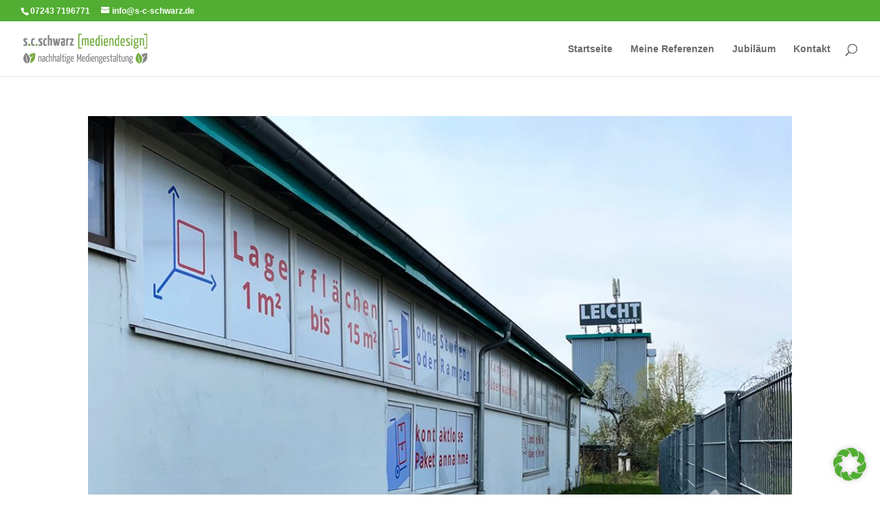

--- FILE ---
content_type: image/svg+xml
request_url: https://www.s-c-schwarz.de/wp-content/uploads/2022/01/scs-logo.svg
body_size: 6459
content:
<?xml version="1.0" encoding="utf-8"?>
<!-- Generator: Adobe Illustrator 26.0.2, SVG Export Plug-In . SVG Version: 6.00 Build 0)  -->
<svg version="1.1" id="Ebene_1" xmlns="http://www.w3.org/2000/svg" xmlns:xlink="http://www.w3.org/1999/xlink" x="0px" y="0px"
	 width="1240px" height="295.2px" viewBox="0 0 1240 295.2" style="enable-background:new 0 0 1240 295.2;" xml:space="preserve">
<style type="text/css">
	.st0{clip-path:url(#SVGID_00000115515412933514274140000002187873479527528577_);fill:#75AD40;}
	.st1{clip-path:url(#SVGID_00000115515412933514274140000002187873479527528577_);fill:#868686;}
</style>
<g>
	<defs>
		<rect id="SVGID_1_" y="0" width="1240" height="295.2"/>
	</defs>
	<clipPath id="SVGID_00000011724653010252901220000018143032410741883825_">
		<use xlink:href="#SVGID_1_"  style="overflow:visible;"/>
	</clipPath>
	<path style="clip-path:url(#SVGID_00000011724653010252901220000018143032410741883825_);fill:#75AD40;" d="M1203.2,147.4
		c0-9.5,0.1-10.8,3.9-10.8h21.1V11h-24.8c0-10.8,0.6-11,3.9-11h32.7v143.8c0,3-0.1,3.6-8.9,3.6H1203.2z M1161.7,49.1
		c5.6-2.6,16-4.8,23.8-4.8c17.5,0,19.3,6.6,19.3,26.5v45.3c0,2.5,0.1,2.5-12.1,2.5V70.3c0-11.4-0.9-15.7-8.5-15.7
		c-3.2,0-7.6,0.7-10.8,2.7v58.9c0,2.5,0.3,2.5-11.7,2.5V49.1z M1111.5,128c0,4.6,2.3,8.2,12.1,8.2c10.2,0,14.7-6.1,14.7-11.1
		c0-6.5-3.7-8.4-16.4-9.2c-1,0-1.9-0.1-2.7-0.3C1115,118.6,1111.5,123.3,1111.5,128 M1125.4,52.9c-6.2,0-11.1,4.9-11.1,17.6
		c0,10.4,1.7,16.9,10.7,16.9c7.6,0,11-6.9,11-19.5C1135.9,57.4,1132.3,52.9,1125.4,52.9 M1150.3,45.4c0.6,1,1.2,2.9,1.2,5.5
		c0,3.2-1.6,4.6-4,4.6c-1.6,0-3.3-0.3-5.3-0.7c3.5,3.6,5.6,9.1,5.6,16.3c0,15.3-6.6,25.2-23.4,25.2c-2.5,0-4.6-0.1-6.5-0.6
		c-1.9,2-3.7,4.5-3.7,6.5c0,2.5,7.4,2.9,18.2,4.3c9.2,1.3,17.9,5.5,17.9,16.9c0,12.4-8.4,23.7-27.6,23.7c-19.5,0-23.2-8.9-23.2-16.4
		c0-6.9,4.8-12.7,10.8-16.7c-5.5-1.6-8.8-4.2-8.7-7.9c0.1-3.7,4.9-9.7,9.1-13.1c-6.6-4.3-8.8-12.3-8.8-21.5
		c0-19.2,9.8-27.1,23.9-27.1c1.9,0,4.8,0.4,7.2,1.2H1150.3z M1089,46.5c-9.5,0-12,0-12,5.3v66.8c11.8,0,12,0,12-2.5V46.5z
		 M1076.8,21.6c-0.1,6.8,2.2,8.9,5.9,9.1c4.3,0,6.5-3.5,6.6-9.4c0-6.1-1.4-8.4-5.9-8.4C1078.9,13,1076.8,16.4,1076.8,21.6
		 M1045.9,44.4c-14.6,0-22.2,5.9-22.2,16.4c0,5,2.3,10.1,7.9,15.4l14.6,13.8c4.3,3.8,5.8,7.4,5.8,10.7c0,6.3-4,9.4-11.7,9.4
		c-5.6,0-10.1-1-14.3-3.5c-1.4,2.5-2.2,5.8-2.2,7.9c0,3.6,7.4,6.1,17.6,6.1c14.7,0,23.8-7.2,23.8-20.3c0-6.9-2.3-11.5-8.5-17.6
		l-14.3-13c-3.9-3.7-5-5.9-5-8.4c0-4.6,4.8-6.9,11.5-6.9c5.5,0,9.8,1.3,14.1,3.9c1.3-1.7,2.6-4.8,2.6-6.6
		C1065.6,49.1,1061.7,44.4,1045.9,44.4 M993.8,54.5c6.2,0,8.1,4.3,8.2,14.7c0,2.7-0.1,6.3-0.7,8.9c-5,1.4-14,1.7-19.6,1.6
		C982.6,59.7,987.9,54.5,993.8,54.5 M995.1,44.3c-12.8,0-25.5,4.5-25.5,42c0,29.4,9.7,34.5,23.1,34.5c10.8,0,19.9-3.5,19.9-5.5
		c0-3.2-0.3-8.2-1-10.4c-4.9,2.7-10.7,4.5-17.6,4.5c-7.8,0-11.8-2.6-12.3-20.1c6.9,0,20.2-0.3,30.2-2.3c1.2-5.2,1.6-12.5,1.6-19
		C1013.4,52.5,1007.2,44.3,995.1,44.3 M945.1,56.4c-1.9-1.4-3.6-1.9-6.6-1.9c-6.3,0-12.7,5.6-12.7,29.3c0,23.2,4,26.4,10.8,26.4
		c3.2,0,6.2-0.6,8.5-2.2V56.4z M945.1,17.9c0-5.3,2.2-5.3,11.7-5.3v103.9c-4.9,2.9-11.7,4.3-20.6,4.3c-13.7,0-23.5-4.3-23.5-35.6
		c0-28.6,9.8-40.8,22.2-40.8c4.5,0,7.8,1.2,10.2,2.9V17.9z M857.5,49.1c5.6-2.6,16-4.8,23.8-4.8c17.5,0,19.3,6.6,19.3,26.5v45.3
		c0,2.5,0.1,2.5-12.1,2.5V70.3c0-11.4-0.9-15.7-8.5-15.7c-3.2,0-7.6,0.7-10.8,2.7v58.9c0,2.5,0.3,2.5-11.7,2.5V49.1z M825.8,54.5
		c6.2,0,8.1,4.3,8.2,14.7c0,2.7-0.1,6.3-0.7,8.9c-5,1.4-14,1.7-19.6,1.6C814.6,59.7,819.9,54.5,825.8,54.5 M827.1,44.3
		c-12.8,0-25.5,4.5-25.5,42c0,29.4,9.7,34.5,23.1,34.5c10.8,0,19.9-3.5,19.9-5.5c0-3.2-0.3-8.2-1-10.4c-4.9,2.7-10.7,4.5-17.6,4.5
		c-7.8,0-11.8-2.6-12.3-20.1c6.9,0,20.2-0.3,30.2-2.3c1.2-5.2,1.6-12.5,1.6-19C845.4,52.5,839.2,44.3,827.1,44.3 M789.2,46.5
		c-9.5,0-12,0-12,5.3v66.8c11.8,0,12,0,12-2.5V46.5z M777.1,21.6c-0.1,6.8,2.2,8.9,5.9,9.1c4.3,0,6.5-3.5,6.6-9.4
		c0-6.1-1.4-8.4-5.9-8.4C779.1,13,777.1,16.4,777.1,21.6 M750.9,56.4c-1.9-1.4-3.6-1.9-6.6-1.9c-6.3,0-12.7,5.6-12.7,29.3
		c0,23.2,4,26.4,10.8,26.4c3.2,0,6.2-0.6,8.5-2.2V56.4z M750.9,17.9c0-5.3,2.2-5.3,11.7-5.3v103.9c-4.9,2.9-11.7,4.3-20.6,4.3
		c-13.7,0-23.5-4.3-23.5-35.6c0-28.6,9.8-40.8,22.2-40.8c4.5,0,7.8,1.2,10.2,2.9V17.9z M688.6,54.5c6.2,0,8.1,4.3,8.2,14.7
		c0,2.7-0.1,6.3-0.7,8.9c-5,1.4-14,1.7-19.6,1.6C677.3,59.7,682.7,54.5,688.6,54.5 M689.9,44.3c-12.8,0-25.5,4.5-25.5,42
		c0,29.4,9.7,34.5,23.1,34.5c10.8,0,19.9-3.5,19.9-5.5c0-3.2-0.3-8.2-1-10.4c-4.9,2.7-10.7,4.5-17.6,4.5c-7.8,0-11.8-2.6-12.3-20.1
		c6.9,0,20.2-0.3,30.2-2.3c1.2-5.2,1.6-12.5,1.6-19C708.2,52.5,702,44.3,689.9,44.3 M583.6,49.1c6.3-3,13.8-4.8,21.8-4.8
		c5.9,0,10,1.6,12.7,4.5c4.9-2.9,11.4-4.5,16.4-4.5c16.7,0,17.7,6.6,17.7,26.5v45.3c0,2.5,0.4,2.5-11.7,2.5V70.3
		c0-11.8-0.4-15.6-7.5-15.6c-3,0-6.1,0.9-9.2,3.3v15.4V78v38.1v1c-0.1,0.3-0.1,0.7-0.6,0.9c0,0.1-0.1,0.1-0.3,0.1
		c-0.7,0.3-2,0.4-4.5,0.4h-6.3V70.3c0-11.1,0-15.7-7.1-15.7c-3.2,0-6.5,0.7-9.8,2.7v58.9c0,2.5,0.3,2.5-11.7,2.5V49.1z M584.1,0.1
		c0,9.5-0.1,10.8-3.9,10.8h-21.1v125.5h24.8c0,10.8-0.6,11-3.9,11h-32.7V3.8c0-3,0.1-3.6,9.1-3.6H584.1z"/>
	<path style="clip-path:url(#SVGID_00000011724653010252901220000018143032410741883825_);fill:#868686;" d="M501.6,46.5
		c0,0,1.6,1.6,1.6,4.8c0,1.4,0,4-2.2,7.5l-19.3,45h7.9c8.4,0,12.7-2,12.7-2c0.4,1.7,0.6,5.2,0.6,6.9c-0.1,6.6-1.2,10-3.5,10h-33.9
		c0,0-2.7-2.3-2.7-7.9c0-2,0.3-3.6,1.3-5.8l21.1-45h-11.7c-7.1,0-9.8,0.7-9.8,0.7c0-10.4,0-14.1,3-14.1H501.6z M427.1,50.8
		c6.6-4.6,12-6.5,20.1-6.5c7.8,0,9.7,1.4,9.7,6.5c0,2.6-0.3,6.5-1.6,10.1c-2-1-3.9-1.2-5.3-1.2c-1.7,0-4.5,0.9-6.2,3.3l-0.1,52.7
		c0,2.9,0,2.9-16.4,2.9V50.8z M400.2,86.7c-1-1-2.6-1.2-3.7-1.2c-3.2,0-5,2.3-5,11.5c0,9.5,0.7,10.4,4.3,10.4c1,0,3.3-0.3,4.2-1.4
		C399.9,106,400.2,96.8,400.2,86.7 M374.6,52.5c0-1.7,0.3-3.7,1.6-4.8c1.7-1.4,10.4-3.5,25.4-3.5c9.8,0,14.7,4.6,14.7,17.6v7.5
		c0,24.7-0.7,46.7-0.7,46.7c-4.9,2.9-12.1,4.6-20.8,4.6c-10.7,0-20.5-0.7-20.5-23.2c0-19.8,8.1-23.8,16-23.8c2.7,0,7.2,0.4,9.8,2.2
		V65.2c0-3.7-1.6-5.3-4.8-5.3c-5.5,0-13.8,1.3-18.6,3C374.8,59.6,374.6,53.7,374.6,52.5 M293.5,49.5c-0.4-3,1-3,17.9-3l2.7,20.2
		c2.5,18,3,30,3,30s0.9-5.3,2.4-16.6l4.2-29c0.4-2.7,0.9-3.2,5.2-3.2h2.3h0.3h6.6l4.9,32.2c1.6,10,2.2,16.6,2.2,16.6
		s0.7-12.1,3.2-30l2.3-17c0.4-3.2,0.4-3.2,17-3.2c0,0-13.4,72.1-14.4,72.1c0,0-3,0.7-10.5,0.7c-3.3,0-7.1-1.9-8.2-7.2l-2-9.5
		c-1-4.6-1.7-11.1-2.3-17.3c-0.4,6.3-1.2,12.7-2,17.3l-3,16c0,0-6.8,0.7-12.6,0.7c-3.9,0-5.8-3.2-6.6-7.1
		C302,95.1,293.5,49.5,293.5,49.5 M243.6,19.6c0-7.1,2.9-7.1,16.2-7.1v36.9c3.3-3.3,8.9-5,13.7-5c11.1,0,13.3,3.9,13.3,28.4v42.8
		c0,2.9,0.9,2.9-16.7,2.9V75.7c0-12.7-0.3-16.4-3.9-16.4c-2.4,0-4.3,0.4-6.3,1.7v54.7c0,2.9,0,2.9-16.2,2.9V19.6z M235.6,49.6
		c0-2.6-6.2-5.3-12-5.3c-12,0-25.7,5.2-25.7,39.8c0,32.3,6.5,36.6,24.2,36.6c6.3,0,12.8-3,12.8-6.6c0-2.2-0.4-6.1-1.3-9.7
		c-2.3,1.2-7.1,2-9.8,2c-7.1,0-9.1-3-9.1-22.7c0-21.9,5-25.4,10.2-25.4c3,0,6.8,0.9,9.1,1.9C235.2,56.8,235.6,52.1,235.6,49.6
		 M170.6,44.4c-15.3,0-21.2,6.8-21.2,17.3c0,4.8,2.2,10.4,6.9,15.9l12.5,14.6c2.9,3.3,3.2,6.1,3.2,8.5c0,3.2-1.9,5.6-7.4,5.6
		c-4,0-8.5-1-12.5-3.2c-1.9,3.5-2.6,7.9-2.6,10.7c0,4.9,7.6,6.9,16.9,6.9c14.7,0,24.2-7.8,24.2-20.8c0-7.2-1.4-11.4-7.2-18
		l-10.7-12.1c-3.6-4-4.2-5.6-4.2-7.2c0-2.7,2.2-4.3,6.8-4.3c4.5,0,8.5,0.9,12.4,3c1.6-2.2,3.2-6.2,3.2-8.7
		C190.9,49,189.3,44.4,170.6,44.4"/>
	<path style="clip-path:url(#SVGID_00000011724653010252901220000018143032410741883825_);fill:#75AD40;" d="M121.1,109.9
		c0,6.5,2.3,10.2,10.2,10.2c6.5,0,10.2-4.6,10.2-10.2c0-6.3-2.5-10.5-10.2-10.5C124.8,99.4,121.1,104.3,121.1,109.9"/>
	<path style="clip-path:url(#SVGID_00000011724653010252901220000018143032410741883825_);fill:#868686;" d="M114,49.6
		c0-2.6-6.2-5.3-12-5.3c-12,0-25.7,5.2-25.7,39.8c0,32.3,6.5,36.6,24.2,36.6c6.3,0,12.8-3,12.8-6.6c0-2.2-0.4-6.1-1.3-9.7
		c-2.3,1.2-7.1,2-9.8,2c-7.1,0-9.1-3-9.1-22.6c0-21.9,5-25.4,10.2-25.4c3,0,6.8,0.9,9.1,1.9C113.6,56.8,114,52.1,114,49.6"/>
	<path style="clip-path:url(#SVGID_00000011724653010252901220000018143032410741883825_);fill:#75AD40;" d="M48.6,109.9
		c0,6.5,2.3,10.2,10.2,10.2c6.5,0,10.2-4.6,10.2-10.2c0-6.3-2.5-10.5-10.2-10.5C52.3,99.4,48.6,104.3,48.6,109.9"/>
	<path style="clip-path:url(#SVGID_00000011724653010252901220000018143032410741883825_);fill:#868686;" d="M21.2,44.4
		C5.9,44.4,0,51.2,0,61.7c0,4.8,2.2,10.4,6.9,15.9l12.5,14.6c2.9,3.3,3.2,6.1,3.2,8.5c0,3.2-1.9,5.6-7.4,5.6c-4,0-8.5-1-12.5-3.2
		c-1.9,3.5-2.6,7.9-2.6,10.7c0,4.9,7.6,6.9,16.9,6.9c14.7,0,24.2-7.8,24.2-20.8c0-7.2-1.4-11.4-7.2-18L23.4,69.8
		c-3.6-4-4.2-5.6-4.2-7.2c0-2.7,2.2-4.3,6.8-4.3c4.5,0,8.5,0.9,12.4,3c1.6-2.2,3.2-6.2,3.2-8.7C41.5,49,40,44.4,21.2,44.4"/>
	<path style="clip-path:url(#SVGID_00000011724653010252901220000018143032410741883825_);fill:#868686;" d="M1065,281.1
		c0,3.4,1.7,6,8.8,6c7.4,0,10.7-4.4,10.7-8.1c0-4.7-2.7-6.1-12-6.7c-0.7,0-1.4-0.1-2-0.2C1067.5,274.3,1065,277.7,1065,281.1
		 M1075.1,226.5c-4.5,0-8.1,3.6-8.1,12.8c0,7.6,1.3,12.3,7.8,12.3c5.6,0,8-5,8-14.2C1082.7,229.8,1080.1,226.5,1075.1,226.5
		 M1093.2,221.1c0.4,0.7,0.8,2.1,0.8,4c0,2.3-1.2,3.4-2.9,3.4c-1.2,0-2.4-0.2-3.9-0.5c2.5,2.6,4.1,6.6,4.1,11.9
		c0,11.1-4.8,18.4-17,18.4c-1.8,0-3.4-0.1-4.7-0.4c-1.4,1.5-2.7,3.3-2.7,4.7c0,1.8,5.3,2.1,13.2,3.1c6.7,0.9,13,4,13,12.3
		c0,9-6.1,17.2-20,17.2c-14.2,0-16.9-6.5-16.9-12c0-5,3.5-9.2,7.9-12.2c-4-1.2-6.4-3-6.3-5.8c0.1-2.7,3.6-7,6.6-9.5
		c-4.8-3.1-6.4-8.9-6.4-15.6c0-14,7.1-19.7,17.4-19.7c1.4,0,3.5,0.3,5.2,0.8H1093.2z M1020,223.7c4.1-1.9,11.6-3.5,17.3-3.5
		c12.7,0,14.1,4.8,14.1,19.3v32.9c0,1.8,0.1,1.8-8.8,1.8v-35.1c0-8.3-0.6-11.4-6.2-11.4c-2.3,0-5.6,0.5-7.9,2v42.8
		c0,1.8,0.2,1.8-8.5,1.8V223.7z M1011.8,272.5c-4,2.2-10,3.4-15.6,3.4c-13.8,0-15.7-6.4-15.7-19.3v-33c0-1.7,0-1.7,8.8-1.7v35.1
		c0,8.3,1,11.4,6.6,11.4c2.3,0,5.2-0.5,7.4-2v-42.9c0-1.7-0.2-1.7,8.5-1.7V272.5z M955.7,259.4c0,9.4,0,16.6,10,16.6
		c4.1,0,9-0.8,9-3.4c0-2.1-0.3-4.4-0.6-5.6c-2.2,0.9-3.1,1.6-6.1,1.6c-3.8,0-3.8-3.8-3.8-8.3v-31.2h9c1.7,0,1.7-0.7,1.7-7.3h-10.7
		v-18.9c-6.9,0-8.5,0-8.5,2.9v15.9h-5.4c-1.8,0-1.9,0.8-1.9,7.3h7.2V259.4z M943,272.5c0,1.8,0.1,1.8-8.5,1.8V201
		c0-3.9,1.7-3.9,8.5-3.9V272.5z M918.2,249.5c-1.4-0.7-3.5-0.9-4.9-0.9c-4.2,0-7.8,1.5-7.8,10.7c0,9,2.6,9.4,6.7,9.4
		c2.1,0,4.7-0.6,5.7-1.7C917.9,267,918.2,257,918.2,249.5 M896.7,225.5c0-1.2,0.2-2.2,0.9-2.7c1.6-1.2,8.6-2.5,18.4-2.5
		c6.8,0,10.8,3.4,10.8,12.8v6.1c0,18.4-0.6,33.3-0.6,33.3c-2.8,1.8-7.8,3.5-14.6,3.5c-7.7,0.1-15-0.5-15-16.5
		c0-14.6,6.9-17.2,13.6-17.2c2.6,0,5.9,0.3,8,1.4v-8.8c0-4.9-2.3-6.2-5.6-6.2c-4.7,0-11.5,0.9-14.8,2.4
		C896.8,229.1,896.7,226.2,896.7,225.5 M872.7,259.4c0,9.4,0,16.6,10,16.6c4.1,0,9-0.8,9-3.4c0-2.1-0.3-4.4-0.6-5.6
		c-2.2,0.9-3.1,1.6-6.1,1.6c-3.8,0-3.8-3.8-3.8-8.3v-31.2h9c1.7,0,1.7-0.7,1.7-7.3h-10.7v-18.9c-6.9,0-8.5,0-8.5,2.9v15.9h-5.3
		c-1.8,0-1.9,0.8-1.9,7.3h7.2V259.4z M846.6,220.3c-10.6,0-16.2,4.3-16.2,12c0,3.7,1.7,7.3,5.8,11.2l10.6,10.1
		c3.1,2.7,4.2,5.3,4.2,7.8c0,4.6-2.9,6.8-8.5,6.8c-4.1,0-7.3-0.7-10.4-2.5c-1,1.8-1.6,4.2-1.6,5.8c0,2.6,5.3,4.4,12.8,4.4
		c10.7,0,17.3-5.2,17.3-14.8c0-5-1.7-8.4-6.2-12.8l-10.4-9.4c-2.8-2.7-3.7-4.3-3.7-6.1c0-3.4,3.5-5,8.4-5c4,0,7.1,0.9,10.3,2.8
		c0.9-1.3,1.9-3.5,1.9-4.8C861,223.7,858.2,220.3,846.6,220.3 M811.1,227.7c4.5,0,5.9,3.1,6,10.7c0,2-0.1,4.6-0.5,6.5
		c-3.7,1-10.2,1.3-14.3,1.2C802.9,231.4,806.8,227.7,811.1,227.7 M812.1,220.2c-9.3,0-18.6,3.3-18.6,30.5c0,21.4,7,25.1,16.8,25.1
		c7.9,0,14.5-2.5,14.5-4c0-2.3-0.2-6-0.7-7.6c-3.6,2-7.8,3.2-12.8,3.2c-5.7,0-8.6-1.9-8.9-14.6c5,0,14.7-0.2,21.9-1.7
		c0.8-3.8,1.2-9.1,1.2-13.9C825.4,226.2,820.9,220.2,812.1,220.2 M761.5,281.1c0,3.4,1.7,6,8.8,6c7.5,0,10.7-4.4,10.7-8.1
		c0-4.7-2.7-6.1-12-6.7c-0.7,0-1.4-0.1-2-0.2C764.1,274.3,761.5,277.7,761.5,281.1 M771.6,226.5c-4.5,0-8.1,3.6-8.1,12.8
		c0,7.6,1.3,12.3,7.8,12.3c5.6,0,8-5,8-14.2C779.3,229.8,776.7,226.5,771.6,226.5 M789.8,221.1c0.4,0.7,0.8,2.1,0.8,4
		c0,2.3-1.2,3.4-2.9,3.4c-1.2,0-2.4-0.2-3.9-0.5c2.5,2.6,4.1,6.6,4.1,11.9c0,11.1-4.8,18.4-17,18.4c-1.8,0-3.4-0.1-4.7-0.4
		c-1.4,1.5-2.7,3.3-2.7,4.7c0,1.8,5.4,2.1,13.2,3.1c6.7,0.9,13,4,13,12.3c0,9-6.1,17.2-20,17.2c-14.2,0-16.9-6.5-16.9-12
		c0-5,3.5-9.2,7.9-12.2c-4-1.2-6.4-3-6.3-5.8c0.1-2.7,3.6-7,6.6-9.5c-4.8-3.1-6.4-8.9-6.4-15.6c0-14,7.1-19.7,17.4-19.7
		c1.4,0,3.5,0.3,5.2,0.8H789.8z M716.5,223.7c4.1-1.9,11.6-3.5,17.3-3.5c12.7,0,14.1,4.8,14.1,19.3v32.9c0,1.8,0.1,1.8-8.8,1.8
		v-35.1c0-8.3-0.6-11.4-6.2-11.4c-2.3,0-5.6,0.5-7.9,2v42.8c0,1.8,0.2,1.8-8.5,1.8V223.7z M695.8,227.7c4.5,0,5.9,3.1,6,10.7
		c0,2-0.1,4.6-0.5,6.5c-3.7,1-10.2,1.3-14.3,1.2C687.6,231.4,691.5,227.7,695.8,227.7 M696.7,220.2c-9.3,0-18.6,3.3-18.6,30.5
		c0,21.4,7,25.1,16.8,25.1c7.9,0,14.5-2.5,14.5-4c0-2.3-0.2-6-0.7-7.6c-3.6,2-7.8,3.2-12.8,3.2c-5.7,0-8.6-1.9-8.9-14.6
		c5,0,14.7-0.2,21.9-1.7c0.8-3.8,1.2-9.1,1.2-13.9C710,226.2,705.5,220.2,696.7,220.2 M671.4,221.8c-6.9,0-8.7,0-8.7,3.9v48.6
		c8.6,0,8.7,0,8.7-1.8V221.8z M662.6,203.7c-0.1,4.9,1.6,6.5,4.3,6.6c3.1,0,4.7-2.5,4.8-6.8c0-4.4-1-6.1-4.3-6.1
		C664.1,197.5,662.6,200,662.6,203.7 M645.9,229c-1.4-1-2.6-1.4-4.8-1.4c-4.6,0-9.2,4.1-9.2,21.3c0,16.9,2.9,19.2,7.9,19.2
		c2.3,0,4.5-0.4,6.2-1.6V229z M645.9,201c0-3.9,1.6-3.9,8.5-3.9v75.5c-3.6,2.1-8.5,3.1-15,3.1c-10,0-17.1-3.1-17.1-25.9
		c0-20.8,7.1-29.7,16.2-29.7c3.3,0,5.7,0.8,7.5,2.1V201z M603,227.7c4.5,0,5.9,3.1,6,10.7c0,2-0.1,4.6-0.5,6.5
		c-3.7,1-10.2,1.3-14.3,1.2C594.8,231.4,598.7,227.7,603,227.7 M603.9,220.2c-9.3,0-18.6,3.3-18.6,30.5c0,21.4,7,25.1,16.8,25.1
		c7.9,0,14.5-2.5,14.5-4c0-2.3-0.2-6-0.7-7.6c-3.6,2-7.8,3.2-12.8,3.2c-5.7,0-8.6-1.9-8.9-14.6c5,0,14.7-0.2,21.9-1.7
		c0.8-3.8,1.2-9.1,1.2-13.9C617.2,226.2,612.7,220.2,603.9,220.2 M536.1,274.3c8,0,8.5,0,8.5-1.8l-0.2-27.5
		c-0.1-7.9-1.9-27.3-1.9-27.3c2.2,8.1,5.9,21.3,6.7,23.6l5.5,16.8h3.7c0.4,0,0.9-0.1,1.2-0.8l5.6-15.9c0.8-2.4,4.4-15,6.6-23
		c-0.3,4.1-1.7,20.1-1.8,27.2l-0.3,28.8c8.7,0,8.7,0,8.7-1.8v-71.7h-6.9c-1,0-1.4,0.7-1.7,1.7l-9.2,30.3c-1.3,3.9-2.9,10.9-3,11.3
		c-0.2-0.7-2.1-7.6-3.4-11.6l-10-31.7h-6.2c-1.8,0-1.8,1.7-1.8,1.7V274.3z M488.3,227.7c4.5,0,5.9,3.1,6,10.7c0,2-0.1,4.6-0.5,6.5
		c-3.7,1-10.2,1.3-14.3,1.2C480.1,231.4,484,227.7,488.3,227.7 M489.2,220.2c-9.3,0-18.6,3.3-18.6,30.5c0,21.4,7,25.1,16.8,25.1
		c7.9,0,14.5-2.5,14.5-4c0-2.3-0.2-6-0.7-7.6c-3.6,2-7.8,3.2-12.8,3.2c-5.7,0-8.6-1.9-8.9-14.6c5,0,14.7-0.2,21.9-1.7
		c0.8-3.8,1.2-9.1,1.2-13.9C502.5,226.2,498,220.2,489.2,220.2 M438.7,281.1c0,3.4,1.7,6,8.8,6c7.4,0,10.7-4.4,10.7-8.1
		c0-4.7-2.7-6.1-12-6.7c-0.7,0-1.4-0.1-2-0.2C441.2,274.3,438.7,277.7,438.7,281.1 M448.8,226.5c-4.5,0-8.1,3.6-8.1,12.8
		c0,7.6,1.3,12.3,7.8,12.3c5.6,0,8-5,8-14.2C456.4,229.8,453.8,226.5,448.8,226.5 M466.9,221.1c0.4,0.7,0.8,2.1,0.8,4
		c0,2.3-1.2,3.4-2.9,3.4c-1.2,0-2.4-0.2-3.9-0.5c2.5,2.6,4.1,6.6,4.1,11.9c0,11.1-4.8,18.4-17,18.4c-1.8,0-3.4-0.1-4.7-0.4
		c-1.4,1.5-2.7,3.3-2.7,4.7c0,1.8,5.3,2.1,13.2,3.1c6.7,0.9,13,4,13,12.3c0,9-6.1,17.2-20,17.2c-14.2,0-16.9-6.5-16.9-12
		c0-5,3.5-9.2,7.9-12.2c-4-1.2-6.4-3-6.3-5.8c0.1-2.7,3.6-7,6.6-9.5c-4.8-3.1-6.4-8.9-6.4-15.6c0-14,7.1-19.7,17.4-19.7
		c1.4,0,3.5,0.3,5.2,0.8H466.9z M424.6,221.8c-6.9,0-8.7,0-8.7,3.9v48.6c8.6,0,8.7,0,8.7-1.8V221.8z M415.8,203.7
		c-0.1,4.9,1.6,6.5,4.3,6.6c3.1,0,4.7-2.5,4.8-6.8c0-4.4-1-6.1-4.3-6.1C417.3,197.5,415.8,200,415.8,203.7 M391.1,259.4
		c0,9.4,0,16.6,10,16.6c4.1,0,9-0.8,9-3.4c0-2.1-0.3-4.4-0.6-5.6c-2.2,0.9-3.1,1.6-6.1,1.6c-3.8,0-3.8-3.8-3.8-8.3v-31.2h9
		c1.7,0,1.7-0.7,1.7-7.3h-10.7v-18.9c-6.9,0-8.5,0-8.5,2.9v15.9h-5.4c-1.8,0-1.9,0.8-1.9,7.3h7.2V259.4z M378.4,272.5
		c0,1.8,0.1,1.8-8.5,1.8V201c0-3.9,1.7-3.9,8.5-3.9V272.5z M353.6,249.5c-1.4-0.7-3.5-0.9-4.9-0.9c-4.2,0-7.8,1.5-7.8,10.7
		c0,9,2.6,9.4,6.7,9.4c2.1,0,4.7-0.6,5.7-1.7C353.3,267,353.6,257,353.6,249.5 M332.1,225.5c0-1.2,0.2-2.2,0.9-2.7
		c1.6-1.2,8.6-2.5,18.4-2.5c6.8,0,10.8,3.4,10.8,12.8v6.1c0,18.4-0.6,33.3-0.6,33.3c-2.8,1.8-7.8,3.5-14.6,3.5
		c-7.7,0.1-15-0.5-15-16.5c0-14.6,6.9-17.2,13.6-17.2c2.6,0,5.9,0.3,8,1.4v-8.8c0-4.9-2.3-6.2-5.6-6.2c-4.7,0-11.5,0.9-14.8,2.4
		C332.2,229.1,332.1,226.2,332.1,225.5 M295.1,201c0-3.9,1.5-3.9,8.5-3.9v27.3c3.3-2.8,7.7-4.1,11.6-4.1c9,0,11,2.9,11,21.3v30.8
		c0,1.8,0.4,1.8-8.8,1.8v-31.6c0-12-0.8-14.5-5.7-14.5c-2.6,0-5.7,0.7-8.2,2.8v41.4c0,1.8,0,1.8-8.5,1.8V201z M256.3,201
		c0-3.9,1.5-3.9,8.5-3.9v27.3c3.2-2.8,7.7-4.1,11.6-4.1c9,0,11,2.9,11,21.3v30.8c0,1.8,0.4,1.8-8.8,1.8v-31.6
		c0-12-0.8-14.5-5.7-14.5c-2.6,0-5.7,0.7-8.2,2.8v41.4c0,1.8,0,1.8-8.5,1.8V201z M250.7,223.9c0-1.6-4.4-3.7-8.7-3.7
		c-8.7,0-18.9,3.4-18.9,29c0,24,5.7,26.8,17.4,26.8c5.1,0,10-2.7,10-4.8c0-1.3-0.3-3.4-0.8-5.2c-2,1.3-5.4,2.4-8.2,2.4
		c-6.5,0-9.4-2.2-9.4-19.1c0-18.7,5.5-21.4,10.7-21.4c2.9,0,5.2,0.9,7,1.9C250.4,227.9,250.7,225.3,250.7,223.9 M208.3,249.5
		c-1.4-0.7-3.5-0.9-4.9-0.9c-4.2,0-7.8,1.5-7.8,10.7c0,9,2.6,9.4,6.7,9.4c2.1,0,4.7-0.6,5.7-1.7C208,267,208.3,257,208.3,249.5
		 M186.8,225.5c0-1.2,0.2-2.2,0.9-2.7c1.6-1.2,8.6-2.5,18.4-2.5c6.8,0,10.8,3.4,10.8,12.8v6.1c0,18.4-0.6,33.3-0.6,33.3
		c-2.8,1.8-7.8,3.5-14.6,3.5c-7.7,0.1-15-0.5-15-16.5c0-14.6,6.9-17.2,13.6-17.2c2.6,0,5.9,0.3,8,1.4v-8.8c0-4.9-2.3-6.2-5.6-6.2
		c-4.7,0-11.5,0.9-14.8,2.4C186.9,229.1,186.8,226.2,186.8,225.5 M149.6,223.7c4.1-1.9,11.6-3.5,17.3-3.5c12.7,0,14.1,4.8,14.1,19.3
		v32.9c0,1.8,0.1,1.8-8.8,1.8v-35.1c0-8.3-0.6-11.4-6.2-11.4c-2.3,0-5.6,0.5-7.9,2v42.8c0,1.8,0.2,1.8-8.5,1.8V223.7z"/>
	<path style="clip-path:url(#SVGID_00000011724653010252901220000018143032410741883825_);fill:#868686;" d="M26.3,205.3
		c0.3,2.9,0.2,5.7,0.3,8.6c0.2,3.2,0.4,6.4,0.6,9.6c0.4,6.1,1,12.1,1.7,18.1c1.2,10.2,2.8,20.4,4.8,30.6c1.4,7.4,3.1,14.7,4.9,22
		c0.1,0.3,0.3,0.6,0.1,0.9c-0.3,0.3-0.6,0-0.9-0.1c-9.1-3.7-17.3-8.9-24.1-16.1c-7.5-8.1-12.1-17.6-13.4-28.7
		c-1-8.7,0.4-17.2,2.9-25.6c4-13,10.4-24.7,19.1-35.2c1.3-1.5,1.8-1.6,3.6-0.5c6.1,3.9,11.7,8.5,16.7,13.6
		c8.4,8.6,15.4,18.2,19.7,29.6c2.6,6.9,3.6,14.1,3,21.4c-1,12.4-6.3,22.9-14.4,32.2c-2.6,3-5.6,5.7-8.6,8.3
		c-0.3,0.3-0.6,0.8-1.1,0.5c-0.4-0.2-0.2-0.7-0.2-1.1c-0.3-7.8-1-15.6-1.9-23.3c-1.5-14.2-3.8-28.4-6.8-42.4
		c-1.5-7.1-3.2-14.1-5.2-21.1c-0.1-0.5-0.3-1-0.5-1.5C26.5,205.2,26.4,205.3,26.3,205.3"/>
	<path style="clip-path:url(#SVGID_00000011724653010252901220000018143032410741883825_);fill:#75AD40;" d="M59.3,287.5
		c1.8-2.1,3.6-4.1,5.2-6.2c5.8-7.9,9.5-16.6,10.7-26.4c0.3-2.2,0.4-4.4,0.3-6.6c-0.1-1.2,0.3-2.1,1-3c6.8-8.8,13.3-17.9,19.4-27.2
		c2.5-3.7,4.9-7.5,7.1-11.4c0.2-0.4,0.6-0.7,0.4-1.2c-0.5,0-0.7,0.4-1,0.7c-7.8,7.6-15.2,15.6-22.3,23.9c-1.8,2.1-3.6,4.2-5.4,6.3
		c-0.2,0.2-0.4,0.6-0.7,0.5c-0.3-0.1-0.3-0.5-0.4-0.8c-1.2-4-2.7-7.9-4.7-11.6c-2.9-5.6-6.5-10.7-10.5-15.5
		c-0.7-0.8-0.5-1.1,0.3-1.7c8.4-5.8,17.7-9.9,27.4-12.9c7-2.2,14.2-3.7,21.5-4.5c2.5-0.3,5-0.4,7.5-0.6c0.8-0.1,1.2,0.2,1.4,1.1
		c0.8,4.1,1.3,8.2,1.6,12.4c0.2,3.3,0.5,6.5,0.4,9.8c-0.3,13.2-2.1,26.1-7.2,38.3c-5.6,13.6-14.7,23.8-27.9,30.3
		c-7.1,3.6-14.8,5.5-22.7,6.3C60.4,287.7,59.9,287.8,59.3,287.5"/>
	<path style="clip-path:url(#SVGID_00000011724653010252901220000018143032410741883825_);fill:#75AD40;" d="M1147.7,205.3
		c0.3,2.9,0.2,5.7,0.3,8.6c0.2,3.2,0.4,6.4,0.6,9.6c0.4,6.1,1,12.1,1.7,18.1c1.2,10.2,2.8,20.4,4.8,30.6c1.4,7.4,3.1,14.7,4.9,22
		c0.1,0.3,0.3,0.6,0.1,0.9c-0.3,0.3-0.6,0-0.9-0.1c-9.1-3.7-17.3-8.9-24.1-16.1c-7.5-8.1-12.1-17.6-13.4-28.7
		c-1-8.7,0.4-17.2,2.9-25.6c4-13,10.4-24.7,19.1-35.2c1.3-1.5,1.8-1.6,3.6-0.5c6.1,3.9,11.7,8.5,16.7,13.6
		c8.4,8.6,15.4,18.2,19.7,29.6c2.6,6.9,3.6,14.1,3,21.4c-1,12.4-6.3,22.9-14.4,32.2c-2.6,3-5.6,5.7-8.6,8.3
		c-0.3,0.3-0.6,0.8-1.1,0.5c-0.4-0.2-0.2-0.7-0.2-1.1c-0.3-7.8-1-15.6-1.9-23.3c-1.5-14.2-3.8-28.4-6.8-42.4
		c-1.5-7.1-3.2-14.1-5.2-21.1c-0.1-0.5-0.3-1-0.5-1.5C1147.9,205.2,1147.8,205.3,1147.7,205.3"/>
	<path style="clip-path:url(#SVGID_00000011724653010252901220000018143032410741883825_);fill:#868686;" d="M1180.8,287.5
		c1.8-2.1,3.6-4.1,5.2-6.2c5.8-7.9,9.5-16.6,10.7-26.4c0.3-2.2,0.4-4.4,0.3-6.6c-0.1-1.2,0.3-2.1,1-3c6.8-8.8,13.3-17.9,19.4-27.2
		c2.5-3.7,4.9-7.5,7.1-11.4c0.2-0.4,0.6-0.7,0.4-1.2c-0.5,0-0.7,0.4-1,0.7c-7.8,7.6-15.2,15.6-22.3,23.9c-1.8,2.1-3.6,4.2-5.4,6.3
		c-0.2,0.2-0.4,0.6-0.7,0.5c-0.3-0.1-0.3-0.5-0.4-0.8c-1.2-4-2.7-7.9-4.7-11.6c-2.9-5.6-6.5-10.7-10.5-15.5
		c-0.7-0.8-0.5-1.1,0.3-1.7c8.4-5.8,17.7-9.9,27.4-12.9c7-2.2,14.2-3.7,21.5-4.5c2.5-0.3,5-0.4,7.5-0.6c0.8-0.1,1.2,0.2,1.4,1.1
		c0.8,4.1,1.3,8.2,1.6,12.4c0.2,3.3,0.5,6.5,0.4,9.8c-0.3,13.2-2.1,26.1-7.2,38.3c-5.6,13.6-14.7,23.8-27.9,30.3
		c-7.1,3.6-14.8,5.5-22.7,6.3C1181.8,287.7,1181.4,287.8,1180.8,287.5"/>
</g>
</svg>
